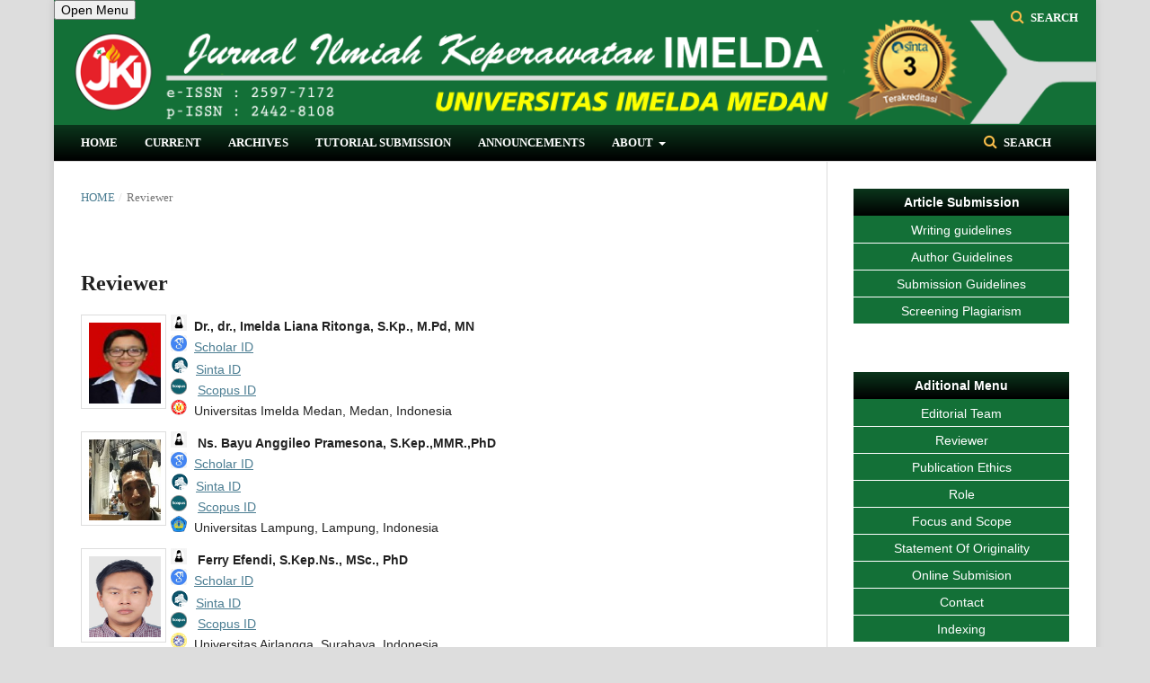

--- FILE ---
content_type: text/html; charset=utf-8
request_url: https://jurnal.uimedan.ac.id/index.php/JURNALKEPERAWATAN/reviewer
body_size: 4886
content:
	<!DOCTYPE html>
<html lang="en-US" xml:lang="en-US">
<head>
	<meta charset="utf-8">
	<meta name="viewport" content="width=device-width, initial-scale=1.0">
	<title>
		Reviewer
							| Jurnal Ilmiah Keperawatan IMELDA
			</title>

	
<link rel="icon" href="https://jurnal.uimedan.ac.id/public/journals/4/favicon_en_US.jpg">
<meta name="generator" content="Open Journal Systems 3.2.1.5">
	<link rel="stylesheet" href="https://jurnal.uimedan.ac.id/index.php/JURNALKEPERAWATAN/$$$call$$$/page/page/css?name=stylesheet" type="text/css" /><link rel="stylesheet" href="https://cdnjs.cloudflare.com/ajax/libs/font-awesome/4.7.0/css/font-awesome.css?v=3.2.1.5" type="text/css" /><link rel="stylesheet" href="//fonts.googleapis.com/css?family=Montserrat:400,700|Noto+Serif:400,400i,700,700i" type="text/css" /><link rel="stylesheet" href="https://jurnal.uimedan.ac.id/plugins/generic/orcidProfile/css/orcidProfile.css?v=3.2.1.5" type="text/css" /><link rel="stylesheet" href="https://jurnal.uimedan.ac.id/public/journals/4/styleSheet.css?v=3.2.1.5" type="text/css" />
</head>
<body class="pkp_page_reviewer pkp_op_index has_site_logo" dir="ltr">

	<div class="pkp_structure_page">

				<header class="pkp_structure_head" id="headerNavigationContainer" role="banner">
						 <nav class="cmp_skip_to_content" aria-label="Jump to content links">
	<a href="#pkp_content_main">Skip to main content</a>
	<a href="#siteNav">Skip to main navigation menu</a>
		<a href="#pkp_content_footer">Skip to site footer</a>
</nav>

			<div class="pkp_head_wrapper">

				<div class="pkp_site_name_wrapper">
					<button class="pkp_site_nav_toggle">
						<span>Open Menu</span>
					</button>
										<div class="pkp_site_name">
																<a href="						https://jurnal.uimedan.ac.id/index.php/JURNALKEPERAWATAN/index
					" class="is_img">
							<img src="https://jurnal.uimedan.ac.id/public/journals/4/pageHeaderLogoImage_en_US.png" width="1200" height="120"  />
						</a>
										</div>
				</div>

				
				<nav class="pkp_site_nav_menu" aria-label="Site Navigation">
					<a id="siteNav"></a>
					<div class="pkp_navigation_primary_row">
						<div class="pkp_navigation_primary_wrapper">
																				<ul id="navigationPrimary" class="pkp_navigation_primary pkp_nav_list">
								<li class="">
				<a href="http://jurnal.uimedan.ac.id/index.php/JURNALKEPERAWATAN/index">
					Home
				</a>
							</li>
								<li class="">
				<a href="https://jurnal.uimedan.ac.id/index.php/JURNALKEPERAWATAN/issue/current">
					Current
				</a>
							</li>
								<li class="">
				<a href="https://jurnal.uimedan.ac.id/index.php/JURNALKEPERAWATAN/issue/archive">
					Archives
				</a>
							</li>
								<li class="">
				<a href="https://jurnal.uimedan.ac.id/index.php/JURNALKEPERAWATAN/tutorial">
					Tutorial Submission
				</a>
							</li>
								<li class="">
				<a href="https://jurnal.uimedan.ac.id/index.php/JURNALKEPERAWATAN/announcement">
					Announcements
				</a>
							</li>
								<li class="">
				<a href="https://jurnal.uimedan.ac.id/index.php/JURNALKEPERAWATAN/about">
					About
				</a>
									<ul>
																					<li class="">
									<a href="https://jurnal.uimedan.ac.id/index.php/JURNALKEPERAWATAN/about">
										About the Journal
									</a>
								</li>
																												<li class="">
									<a href="https://jurnal.uimedan.ac.id/index.php/JURNALKEPERAWATAN/about/submissions">
										Submissions
									</a>
								</li>
																												<li class="">
									<a href="https://jurnal.uimedan.ac.id/index.php/JURNALKEPERAWATAN/about/editorialTeam">
										Editorial Team
									</a>
								</li>
																												<li class="">
									<a href="https://jurnal.uimedan.ac.id/index.php/JURNALKEPERAWATAN/about/privacy">
										Privacy Statement
									</a>
								</li>
																		</ul>
							</li>
			</ul>

				

																									
	<form class="pkp_search pkp_search_desktop" action="https://jurnal.uimedan.ac.id/index.php/JURNALKEPERAWATAN/search/search" method="get" role="search" aria-label="Article Search">
		<input type="hidden" name="csrfToken" value="ba6a1f522f448d8a2339a3a69b4a3349">
				
			<input name="query" value="" type="text" aria-label="Search Query">
		

		<button type="submit">
			Search
		</button>
		<div class="search_controls" aria-hidden="true">
			<a href="https://jurnal.uimedan.ac.id/index.php/JURNALKEPERAWATAN/search/search" class="headerSearchPrompt search_prompt" aria-hidden="true">
				Search
			</a>
			<a href="#" class="search_cancel headerSearchCancel" aria-hidden="true"></a>
			<span class="search_loading" aria-hidden="true"></span>
		</div>
	</form>
													</div>
					</div>
					<div class="pkp_navigation_user_wrapper" id="navigationUserWrapper">
							<ul id="navigationUser" class="pkp_navigation_user pkp_nav_list">
										</ul>

					</div>
																			
	<form class="pkp_search pkp_search_mobile" action="https://jurnal.uimedan.ac.id/index.php/JURNALKEPERAWATAN/search/search" method="get" role="search" aria-label="Article Search">
		<input type="hidden" name="csrfToken" value="ba6a1f522f448d8a2339a3a69b4a3349">
				
			<input name="query" value="" type="text" aria-label="Search Query">
		

		<button type="submit">
			Search
		</button>
		<div class="search_controls" aria-hidden="true">
			<a href="https://jurnal.uimedan.ac.id/index.php/JURNALKEPERAWATAN/search/search" class="headerSearchPrompt search_prompt" aria-hidden="true">
				Search
			</a>
			<a href="#" class="search_cancel headerSearchCancel" aria-hidden="true"></a>
			<span class="search_loading" aria-hidden="true"></span>
		</div>
	</form>
									</nav>
			</div><!-- .pkp_head_wrapper -->
		</header><!-- .pkp_structure_head -->

						<div class="pkp_structure_content has_sidebar">
			<div class="pkp_structure_main" role="main">
				<a id="pkp_content_main"></a>

<nav class="cmp_breadcrumbs" role="navigation" aria-label="You are here:">
	<ol>
		<li>
			<a href="https://jurnal.uimedan.ac.id/index.php/JURNALKEPERAWATAN/index">
				Home
			</a>
			<span class="separator">/</span>
		</li>
		<li class="current">
			<span aria-current="page">
									Reviewer
							</span>
		</li>
	</ol>
</nav>


<h1 class="page_title">Reviewer</h1>
<div class="page">
    <div id="groups">
<div class="group">
<div class="editorial-list">
<div class="img-profile">
<div class="imgthumb"><img src="/public/site/images/alexrikkisinaga/bu_melda.jpg"></div>
</div>
<div class="team-content"><strong> <img class="ico-label" src="/public/site/images/alexrikkisinaga/author3.png" width="121" height="121">Dr., dr., Imelda Liana Ritonga, S.Kp., M.Pd, MN</strong>
<div class="team-aff"><img class="ico-label" src="/public/site/images/alexrikkisinaga/scholar.jpg"><a title="Imelda Liana Ritonga" href="https://scholar.google.co.id/citations?user=3APvt_wAAAAJ&amp;hl=id" target="_blank" rel="noopener">Scholar ID</a><br>
<div class="team-aff"><a title="Imelda Liana Ritonga" href="http://sinta.ristekdikti.go.id/authors/detail?id=6020378&amp;view=overview" target="_blank" rel="noopener"><img src="/public/site/images/alexrikkisinaga/sintaaa3.png"></a>&nbsp; <a title="Imelda Liana Ritonga" href="https://sinta.kemdikbud.go.id/authors/profile/6020378" target="_blank" rel="noopener">Sinta ID</a>
<div class="team-aff"><img class="ico-label" src="/public/site/images/alexrikkisinaga/Scopus11.jpg"> <a title="Ferry" href="https://www.scopus.com/authid/detail.uri?authorId=57218509696" target="_blank" rel="noopener">Scopus ID</a> <br><img class="ico-label" src="/public/site/images/alexrikkisinaga/logo_-_Copy.png">Universitas Imelda Medan, Medan, Indonesia</div>
</div>
</div>
</div>
<div class="img-profile">
<div class="imgthumb"><img src="/public/site/images/alexrikkisinaga/Bayu_Pramesona.jpg"></div>
</div>
<div class="team-content"><strong> <img class="ico-label" src="/public/site/images/alexrikkisinaga/author3.png" width="121" height="121"> Ns. Bayu Anggileo Pramesona, S.Kep.,MMR.,PhD</strong>
<div class="team-aff"><img class="ico-label" src="/public/site/images/alexrikkisinaga/scholar.jpg"><a title="Bayu" href="https://scholar.google.com/citations?user=UsHespcAAAAJ&amp;hl=en" target="_blank" rel="noopener">Scholar ID</a></div>
<div class="team-aff"><a title="Imelda Liana Ritonga" href="http://sinta.ristekdikti.go.id/authors/detail?id=6020378&amp;view=overview" target="_blank" rel="noopener"><img src="/public/site/images/alexrikkisinaga/sintaaa3.png"></a>&nbsp; <a title="Bayu" href="https://sinta.kemdikbud.go.id/authors/profile/6730438" target="_blank" rel="noopener">Sinta ID</a><br>
<div class="team-aff"><img class="ico-label" src="/public/site/images/alexrikkisinaga/Scopus11.jpg"> <a title="Bayu" href="https://www.scopus.com/authid/detail.uri?authorId=57201555135" target="_blank" rel="noopener">Scopus ID</a><br><img class="ico-label" src="/public/site/images/administrator/universitas_lampung.jpg">Universitas Lampung, Lampung, Indonesia</div>
</div>
</div>
<div class="img-profile">
<div class="imgthumb"><img class="ico-label" src="/public/site/images/saridasuryamanurung/Fery.jpg"></div>
</div>
<div class="team-content"><strong> <img class="ico-label" src="/public/site/images/alexrikkisinaga/author3.png" width="121" height="121"> Ferry Efendi, S.Kep.Ns., MSc., PhD</strong>
<div class="team-aff"><img class="ico-label" src="/public/site/images/alexrikkisinaga/scholar.jpg"><a title="Ferry" href="https://scholar.google.com/citations?user=GNeyZRcAAAAJ&amp;hl=id" target="_blank" rel="noopener">Scholar ID</a></div>
<div class="team-aff"><a title="Imelda Liana Ritonga" href="http://sinta.ristekdikti.go.id/authors/detail?id=6020378&amp;view=overview" target="_blank" rel="noopener"><img src="/public/site/images/alexrikkisinaga/sintaaa3.png"></a>&nbsp; <a title="Ferry" href="https://sinta.kemdikbud.go.id/authors/profile/256055" target="_blank" rel="noopener">Sinta ID</a><br>
<div class="team-aff"><img class="ico-label" src="/public/site/images/alexrikkisinaga/Scopus11.jpg"> <a title="Ferry" href="https://www.scopus.com/authid/detail.uri?authorId=55301269100" target="_blank" rel="noopener">Scopus ID</a><br><img class="ico-label" src="/public/site/images/saridasuryamanurung/Universitas_Airlangga.svg_.png">Universitas Airlangga, Surabaya, Indonesia</div>
</div>
</div>
<div class="img-profile">
<div class="imgthumb"><img src="/public/site/images/christinamagdalenatbolon/kk2.png"></div>
</div>
<div class="team-content"><strong> <img class="ico-label" src="/public/site/images/alexrikkisinaga/author3.png" width="121" height="121"> Ns.Megah Andriany, S.Kep., M.Kep. Sp.Kom, PhD</strong>
<div class="team-aff"><img class="ico-label" src="/public/site/images/alexrikkisinaga/scholar.jpg"><a title="Ferry" href="https://scholar.google.com/citations?user=yddI45cAAAAJ&amp;amp;hl=id&amp;amp;oi=ao&quot; target=&quot;_blank&quot; rel=&quot;noopener&quot;" target="_blank" rel="noopener">Scholar ID</a></div>
<div class="team-aff"><a title="Imelda Liana Ritonga" href="http://sinta.ristekdikti.go.id/authors/detail?id=6020378&amp;view=overview" target="_blank" rel="noopener"><img src="/public/site/images/alexrikkisinaga/sintaaa3.png"></a>&nbsp; <a title="Megah Andriany" href="https://sinta.kemdikbud.go.id/authors/profile/6082939" target="_blank" rel="noopener">Sinta ID</a><br>
<div class="team-aff"><img class="ico-label" src="/public/site/images/alexrikkisinaga/Scopus11.jpg"> <a title="Ferry" href="https://www.scopus.com/authid/detail.uri?authorId=57202605098" target="_blank" rel="noopener">Scopus ID</a><br><img class="ico-label" src="/public/site/images/christinamagdalenatbolon/15.UNDIP_.jpg">Universitas Diponegoro, Semarang, Indonesia</div>
</div>
</div>
<div class="img-profile">
<div class="imgthumb"><img src="/public/site/images/christinamagdalenatbolon/mamnuah.jpg"></div>
</div>
<div class="team-content"><strong> <img class="ico-label" src="/public/site/images/alexrikkisinaga/author3.png" width="121" height="121">Dr. Ns. Mamnu’ah, M.Kep., Sp. Kep. J</strong>
<div class="team-aff"><img class="ico-label" src="/public/site/images/alexrikkisinaga/scholar.jpg"><a title="Mamnu'ah" href="https://scholar.google.co.id/citations?user=QVGAYqMAAAAJ&amp;hl=en" target="_blank" rel="noopener">Scholar ID</a><br>
<div class="team-aff"><a title="Imelda Liana Ritonga" href="http://sinta.ristekdikti.go.id/authors/detail?id=6020378&amp;view=overview" target="_blank" rel="noopener"><img src="/public/site/images/alexrikkisinaga/sintaaa3.png"></a>&nbsp; <a title="Mamnuah" href="https://sinta.kemdikbud.go.id/authors/profile/6012654" target="_blank" rel="noopener">Sinta ID</a></div>
<div class="team-aff"><img class="ico-label" src="/public/site/images/alexrikkisinaga/Scopus11.jpg"> <a title="Mamnuah" href="https://www.scopus.com/authid/detail.uri?authorId=57208236588" target="_blank" rel="noopener">Scopus ID</a><br><img class="ico-label" src="/public/site/images/administrator/Universitas_‘Aisyiyah_Yogyakarta.png">Universitas ‘Aisyiyah Yogyakarta, Yogyakarta, Indonesia</div>
</div>
</div>
<div class="img-profile">
<div class="imgthumb"><img src="/public/site/images/alexrikkisinaga/noradinaa.png"></div>
</div>
<div class="team-content"><strong> <img class="ico-label" src="/public/site/images/alexrikkisinaga/author3.png" width="121" height="121">Noradina, S.Kep, Ns., M.Biomed</strong>
<div class="team-aff"><img class="ico-label" src="/public/site/images/alexrikkisinaga/scholar.jpg"><a title="Noradina" href="https://scholar.google.co.id/citations?user=whNUtVsAAAAJ&amp;hl=id" target="_blank" rel="noopener">Scholar ID</a><br>
<div class="team-aff"><a title="Imelda Liana Ritonga" href="http://sinta.ristekdikti.go.id/authors/detail?id=6020378&amp;view=overview" target="_blank" rel="noopener"><img src="/public/site/images/alexrikkisinaga/sintaaa3.png"></a>&nbsp; <a title="Noradina" href="https://sinta.kemdikbud.go.id/authors/profile/6023743" target="_blank" rel="noopener">Sinta ID</a></div>
<div class="team-aff"><img class="ico-label" src="/public/site/images/alexrikkisinaga/Scopus11.jpg"> <a title="Noradina" href="https://www.scopus.com/authid/detail.uri?authorId=57415384400" target="_blank" rel="noopener">Scopus ID</a><br><img class="ico-label" src="/public/site/images/alexrikkisinaga/logo_-_Copy.png">Universitas Imelda Medan, Medan, Indonesia</div>
</div>
</div>
</div>
</div>
</div>
</div>

	</div><!-- pkp_structure_main -->

									<div class="pkp_structure_sidebar left" role="complementary" aria-label="Sidebar">
				<div class="pkp_block block_custom" id="customblock-menusidebar">
	<div class="content">
		<table class="hover">
<tbody>
<tr>
<th>Article Submission</th>
</tr>
<tr>
<td><a href="https://jurnal.uimedan.ac.id/index.php/JURNALKEPERAWATAN/WritingTutorial">Writing guidelines</a></td>
</tr>
<tr>
<td><a title="Guidelines Submission" href="https://jurnal.uimedan.ac.id/index.php/JURNALKEPERAWATAN/AuthorGuidlines " target="_blank" rel="noopener">Author Guidelines</a></td>
</tr>
<tr>
<td><a title="Guidelines Submission" href="https://drive.google.com/file/d/1K0MvPEvRKKu410gXc1ck1y6mGWPGNn00/view?usp=sharing" target="_blank" rel="noopener">Submission Guidelines</a></td>
</tr>
<tr>
<td><a href="https://jurnal.uimedan.ac.id/index.php/JURNALKEPERAWATAN/ScreeningPlagiarism">Screening Plagiarism</a></td>
</tr>
</tbody>
</table>
<p>&nbsp;</p>
<table class="hover">
<tbody>
<tr>
<th>Aditional Menu</th>
</tr>
<tr>
<td><a title="Editorial" href="http://jurnal.uimedan.ac.id/index.php/JURNALKEPERAWATAN/about/editorialTeam">Editorial Team</a></td>
</tr>
<tr>
<td><a title="Reviewer" href="http://jurnal.uimedan.ac.id/index.php/JURNALKEPERAWATAN/reviewer">Reviewer</a></td>
</tr>
<tr>
<td><a title="Etika" href="http://jurnal.uimedan.ac.id/index.php/JURNALKEPERAWATAN/etika">Publication Ethics</a></td>
</tr>
<tr>
<td><a title="Role" href="http://jurnal.uimedan.ac.id/index.php/JURNALKEPERAWATAN/role">Role</a></td>
</tr>
<tr>
<td><a title="Scope" href="http://jurnal.uimedan.ac.id/index.php/JURNALKEPERAWATAN/FocusScope">Focus and Scope</a></td>
</tr>
<tr>
<td><a title="CTA" href="https://docs.google.com/document/d/1K-cGSwNflYVOsOCyDDGpIkoEX0dbJiiH/edit?usp=sharing&amp;ouid=107852686599690564043&amp;rtpof=true&amp;sd=true" target="_blank" rel="noopener">Statement Of Originality</a></td>
</tr>
<tr>
<td><a title="Submit" href="http://jurnal.uimedan.ac.id/index.php/JURNALKEPERAWATAN/about/submissions">Online Submision</a></td>
</tr>
<tr>
<td><a title="contact" href="http://jurnal.uimedan.ac.id/index.php/JURNALKEPERAWATAN/about/contact">Contact</a></td>
</tr>
<tr>
<td><a title="indexing" href="http://jurnal.uimedan.ac.id/index.php/JURNALKEPERAWATAN/indexing">Indexing</a></td>
</tr>
</tbody>
</table>
<p>&nbsp;</p>
<table class="hover">
<tbody>
<tr>
<th>Editorial Policies</th>
</tr>
<tr>
<td><a href="http://jurnal.uimedan.ac.id/index.php/JURNALKEPERAWATAN/SectionPolicies">Section Policies</a></td>
</tr>
<tr>
<td><a href="http://jurnal.uimedan.ac.id/index.php/JURNALKEPERAWATAN/PeerReview">Peer Review Process</a></td>
</tr>
<tr>
<td><a href="http://jurnal.uimedan.ac.id/index.php/JURNALKEPERAWATAN/OpenAccessPolicy">Open Access Policy</a></td>
</tr>
<tr>
<td><a href="http://jurnal.uimedan.ac.id/index.php/JURNALKEPERAWATAN/Archiving">Archiving</a></td>
</tr>
<tr>
<td><a href="http://jurnal.uimedan.ac.id/index.php/JURNALKEPERAWATAN/Articleacceptancerequirements">Article acceptance requirements</a></td>
</tr>
<tr>
<td><a href="http://jurnal.uimedan.ac.id/index.php/JURNALKEPERAWATAN/WithdrawalofManuscripts">Withdrawal of Manuscripts</a></td>
</tr>
<tr>
<td><a href="http://jurnal.uimedan.ac.id/index.php/JURNALKEPERAWATAN/RetractionandCorrectionpolicies">Retraction and Correction policies</a></td>
</tr>
<tr>
<td><a href="http://jurnal.uimedan.ac.id/index.php/JURNALKEPERAWATAN/AuthorFee">Author Fees</a></td>
</tr>
<tr>
<td><a href="http://jurnal.uimedan.ac.id/index.php/JURNALKEPERAWATAN/CopyrightNotice">Copyright Notice</a></td>
</tr>
</tbody>
</table>
	</div>
</div>
<div class="pkp_block block_custom" id="customblock-ISSN">
	<div class="content">
		<table class="hover">
<tbody>
<tr>
<th>ISSN</th>
</tr>
<tr>
<td><a href="http://issn.pdii.lipi.go.id/issn.cgi?daftar&amp;1501050663&amp;1&amp;&amp;">2597-7172 (Online)</a></td>
</tr>
<tr>
<td><a href="http://issn.pdii.lipi.go.id/issn.cgi?daftar&amp;1426778989&amp;1&amp;&amp;">2442-8108 (Print)</a></td>
</tr>
</tbody>
</table>
	</div>
</div>
<div class="pkp_block block_custom" id="customblock-Template">
	<div class="content">
		<table class="hover">
<tbody>
<tr>
<th>Aditional Menu</th>
</tr>
<tr>
<td bgcolor="#a2ffc6"><a title="JIKI" href="https://docs.google.com/document/d/1SCn5ICz0pmvliM9bB74qT5eOIGENVcha/edit?usp=sharing&amp;ouid=107852686599690564043&amp;rtpof=true&amp;sd=true" target="_blank" rel="noopener"><img src="/public/site/images/christinamagdalenatbolon/jj.png"></a></td>
</tr>
</tbody>
</table>
	</div>
</div>
<div class="pkp_block block_custom" id="customblock-RecommendedTools">
	<div class="content">
		<table class="hover" style="height: 654px;" width="247">
<tbody>
<tr>
<th>Recommended Tools</th>
</tr>
<tr>
<td bgcolor="#a2ffc6" width="10"><a title="Mendeley" href="https://www.mendeley.com/?interaction_required=true" target="_blank" rel="noopener"><img src="/public/site/images/alexrikkisinaga/mendeley_icon.png"></a></td>
</tr>
<tr>
<td bgcolor="#a2ffc6" width="10"><a title="Plagiarism" href="https://plagiarismcheckerx.com/" target="_blank" rel="noopener"><img src="/public/site/images/alexrikkisinaga/plagiat1.png"></a></td>
</tr>
<tr>
<th>Citation By GS</th>
</tr>
<tr>
<td bgcolor="#a2ffc6">
<div id="customblock-Citation" class="block custom">
<p><img src="/public/site/images/alexrikkisinaga/GS_Keperawatan.png" width="227" height="246"></p>
</div>
</td>
</tr>
</tbody>
</table>
	</div>
</div>
<div class="pkp_block block_custom" id="customblock-FlagCounter">
	<div class="content">
		<table class="hover">
<tbody>
<tr>
<th>Visitor Counter</th>
</tr>
<tr>
<td bgcolor="#a2ffc6"><a href="https://info.flagcounter.com/hVvd"><img src="https://s11.flagcounter.com/count2/hVvd/bg_FFFFFF/txt_000000/border_CCCCCC/columns_2/maxflags_10/viewers_0/labels_0/pageviews_0/flags_0/percent_0/" alt="Flag Counter" border="0"></a></td>
</tr>
<tr>
<td bgcolor="#a2ffc6"><a title="Web Analytics" href="https://statcounter.com/" target="_blank" rel="noopener"><img src="https://c.statcounter.com/12737312/0/f0472d25/0/" alt="Web Analytics"></a> <a href="https://statcounter.com/p12737312/?guest=1"><br>View My Stats</a></td>
</tr>
</tbody>
</table>
	</div>
</div>
<div class="pkp_block block_custom" id="customblock-whatsapp">
	<div class="content">
		<table class="hover">
<tbody>
<tr>
<th>Information</th>
</tr>
<tr>
<td bgcolor="#a2ffc6"><a href="https://api.whatsapp.com/send?phone=6285261645510&amp;text=&amp;source=&amp;data=&amp;app_absent=" target="_blank" rel="noopener"><img src="/public/site/images/alexrikkisinaga/Whatsapp.png" width="294" height="72"></a></td>
</tr>
<tr>
<th>Collaborated</th>
</tr>
<tr>
<td bgcolor="#a2ffc6"><a title="RJI" href="https://relawanjurnal.id/" target="_blank" rel="noopener"><img src="/public/site/images/administrator/rji1.png"></a></td>
</tr>
</tbody>
</table>
<p><img src="/public/site/images/administrator/Sinta_3_JIKI_page-0001.jpg"></p>
<p>&nbsp;</p>
	</div>
</div>
<div class="pkp_block block_information">
	<h2 class="title">Information</h2>
	<div class="content">
		<ul>
							<li>
					<a href="https://jurnal.uimedan.ac.id/index.php/JURNALKEPERAWATAN/information/readers">
						For Readers
					</a>
				</li>
										<li>
					<a href="https://jurnal.uimedan.ac.id/index.php/JURNALKEPERAWATAN/information/authors">
						For Authors
					</a>
				</li>
										<li>
					<a href="https://jurnal.uimedan.ac.id/index.php/JURNALKEPERAWATAN/information/librarians">
						For Librarians
					</a>
				</li>
					</ul>
	</div>
</div>
<div class="pkp_block block_make_submission">
	<h2 class="pkp_screen_reader">
		Make a Submission
	</h2>

	<div class="content">
		<a class="block_make_submission_link" href="https://jurnal.uimedan.ac.id/index.php/JURNALKEPERAWATAN/about/submissions">
			Make a Submission
		</a>
	</div>
</div>
<div class="pkp_block block_developed_by">
	<h2 class="pkp_screen_reader">
		Developed By
	</h2>

	<div class="content">
		<a href="http://pkp.sfu.ca/ojs/">
			Open Journal Systems
		</a>
	</div>
</div>
<div class="pkp_block block_language">
	<h2 class="title">
		Language
	</h2>

	<div class="content">
		<ul>
							<li class="locale_en_US current" lang="en-US">
					<a href="https://jurnal.uimedan.ac.id/index.php/JURNALKEPERAWATAN/user/setLocale/en_US?source=%2Findex.php%2FJURNALKEPERAWATAN%2Freviewer">
						English
					</a>
				</li>
							<li class="locale_id_ID" lang="id-ID">
					<a href="https://jurnal.uimedan.ac.id/index.php/JURNALKEPERAWATAN/user/setLocale/id_ID?source=%2Findex.php%2FJURNALKEPERAWATAN%2Freviewer">
						Bahasa Indonesia
					</a>
				</li>
					</ul>
	</div>
</div><!-- .block_language -->
<div class="pkp_block block_browse">
	<h2 class="title">
		Browse
	</h2>

	<nav class="content" role="navigation" aria-label="Browse">
		<ul>
					</ul>
	</nav>
</div><!-- .block_browse -->

			</div><!-- pkp_sidebar.left -->
			</div><!-- pkp_structure_content -->

<div class="pkp_structure_footer_wrapper" role="contentinfo">
	<a id="pkp_content_footer"></a>

	<div class="pkp_structure_footer">

					<div class="pkp_footer_content">
				<p><strong>Jurnal Ilmiah Keperawatan IMELDA-Universitas Imelda Medan</strong></p>
<p>Website : <a href="http://jurnal.uimedan.ac.id/index.php/JURNALKEPERAWATAN">http://jurnal.uimedan.ac.id/index.php/JURNALKEPERAWATAN</a><br>Email : jurnalkeperawatanimelda@gmail.com</p>
<p><a href="http://creativecommons.org/licenses/by/4.0/"><img src="/public/site/images/hamonangandamanik/download2.png"></a><br>Jurnal Ilmiah Keperawatan IMELDA disebarluaskan di bawah <a href="https://creativecommons.org/licenses/by-nc/4.0/">Creative Commons Attribution-NonCommercial 4.0 International License.</a></p>
			</div>
		
		<div class="pkp_brand_footer" role="complementary">
			<a href="https://jurnal.uimedan.ac.id/index.php/JURNALKEPERAWATAN/about/aboutThisPublishingSystem">
				<img alt="More information about the publishing system, Platform and Workflow by OJS/PKP." src="https://jurnal.uimedan.ac.id/templates/images/ojs_brand.png">
			</a>
		</div>
	</div>
</div><!-- pkp_structure_footer_wrapper -->

</div><!-- pkp_structure_page -->

<script src="//ajax.googleapis.com/ajax/libs/jquery/3.3.1/jquery.min.js?v=3.2.1.5" type="text/javascript"></script><script src="//ajax.googleapis.com/ajax/libs/jqueryui/1.12.0/jquery-ui.min.js?v=3.2.1.5" type="text/javascript"></script><script src="https://jurnal.uimedan.ac.id/lib/pkp/js/lib/jquery/plugins/jquery.tag-it.js?v=3.2.1.5" type="text/javascript"></script><script src="https://jurnal.uimedan.ac.id/plugins/themes/default/js/lib/popper/popper.js?v=3.2.1.5" type="text/javascript"></script><script src="https://jurnal.uimedan.ac.id/plugins/themes/default/js/lib/bootstrap/util.js?v=3.2.1.5" type="text/javascript"></script><script src="https://jurnal.uimedan.ac.id/plugins/themes/default/js/lib/bootstrap/dropdown.js?v=3.2.1.5" type="text/javascript"></script><script src="https://jurnal.uimedan.ac.id/plugins/themes/default/js/main.js?v=3.2.1.5" type="text/javascript"></script>


</body>
</html>


--- FILE ---
content_type: text/css
request_url: https://jurnal.uimedan.ac.id/public/journals/4/styleSheet.css?v=3.2.1.5
body_size: 752
content:
.hover{
	width:100%;
	border-collapse:collapse;
}
.hover th{
	height:30px;
	background-image: linear-gradient(#0b361c, #000000);
	color:white;
}
.hover td{
	height:30px;
	padding-top:3px;
	vertical-align:middle;
	border-bottom:1px solid white;
	text-align:center; 
}
.hover td a{
	width:100%;
	display:block;
}
.hover tr{
	background:#137037;
	color:#F5FFFA;
}
.hover tr:hover{
	background-color:#24c000;
}
.hover tr a{
	color:#ffffff;
}
.editorial-list{
    position: relative; 
}
.editorial-list li{
    margin-bottom: 1.125rem;
}
.editorial-list .img-profile{
    position: absolute;
    width: 95px;
    height: 105px;
    border: 1px solid #ddd;
    padding: .5rem;
}
.editorial-list .img-profile .imgthumb{ 
    width: 80px;
    height: 90px;
    overflow: hidden;
    margin: 0 auto; 
    object-fit: fill;
}
.editorial-list .img-profile img{
    width: 100%;
    height:100%;
}
.team-content{
    margin-left: 100px;
    min-height: 130px;
}
.team-content .ico-label{
    width: 18px;
    height: 18px;
    margin-right: .5rem;
}   
.team-aff ul li{
    margin-bottom: 0;
}
.team-aff ul li .tm_label{
    display: inline-block;
    width: 80px;
}
 
.team-aff ul li .ico-label{
    width: 18px;
    height: 18px;
    margin-right: .5rem;
}
.pkp_brand_footer{
    display:none;
}

.pkp_navigation_primary_row {
    background-image: linear-gradient(#0b361c, #000000);
}
.pkp_navigation_primary_row .pkp_navigation_primary_wrapper ul li a {
    font-family: Sunflower, helvetica, calibri;
    color: #FFFFFF !important;
    font-weight: bold !important;
}
.pkp_search a {
    font-family: Sunflower, helvetica, calibri;
    color: #FFFFFF !important;
    font-weight: bold !important;
}
.pkp_site_name {
  padding-top: 0 !important;
  padding-bottom: 0 !important;
}
.pkp_site_name > a {
  padding-top: 0;
  padding-bottom: 0;
}
.pkp_site_name .is_img img {
  max-height: 200px !important;
}
.pkp_site_name_wrapper {
  padding-left: 0;
  padding-right: 0;
}
.pkp_navigation_user_wrapper {
  top: 0;
  right: 0;
  padding-right: 30px;
}
.pkp_structure_page {
  margin-top: 0px !important;
  margin-bottom: 0 !important;
  padding-bottom: 0 !important;
}
.obj_article_details .abstract{
     text-align:justify;
     font:tahoma,geneva,sans-serif;
}
.img {
     width: 300px;
     height: 200px;
     border: 4px solid #575D63;
     padding: 10px;
}
.footer{
    width: 100%;
    height: 50px;
    padding-left: 10px;
    line-height: 50px;
    background: #333;
    color: #fff;
    position: absolute;
    bottom: 0px;
}
#container{
    position: relative;